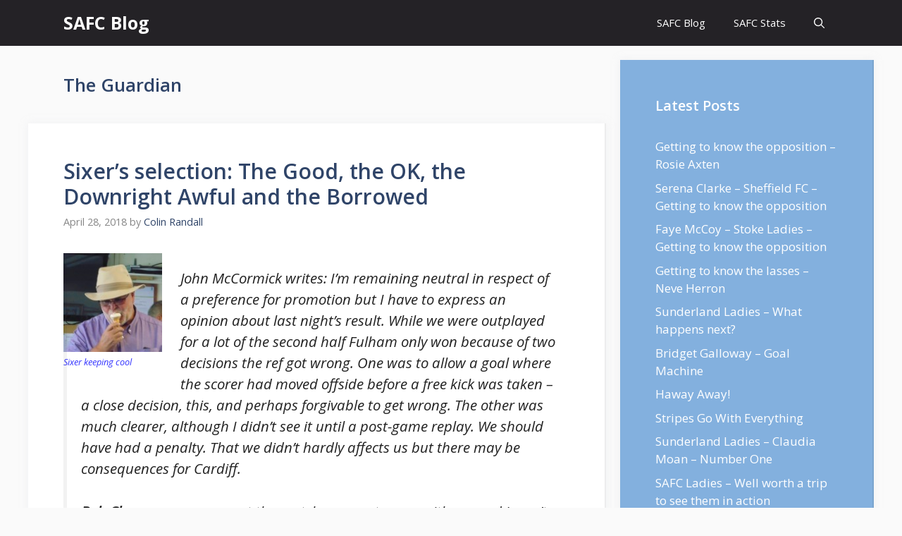

--- FILE ---
content_type: text/html; charset=UTF-8
request_url: https://safc.blog/tag/the-guardian/
body_size: 18647
content:
<!DOCTYPE html>
<html lang="en-GB" prefix="og: https://ogp.me/ns#">
<head>
	<meta charset="UTF-8">
		<style>img:is([sizes="auto" i], [sizes^="auto," i]) { contain-intrinsic-size: 3000px 1500px }</style>
	<meta name="viewport" content="width=device-width, initial-scale=1">
<!-- Search Engine Optimization by Rank Math PRO - https://rankmath.com/ -->
<title>The Guardian - SAFC Blog</title>
<meta name="robots" content="follow, index, max-snippet:-1, max-video-preview:-1, max-image-preview:large"/>
<link rel="canonical" href="https://safc.blog/tag/the-guardian/" />
<meta property="og:locale" content="en_GB" />
<meta property="og:type" content="article" />
<meta property="og:title" content="The Guardian - SAFC Blog" />
<meta property="og:url" content="https://safc.blog/tag/the-guardian/" />
<meta property="og:site_name" content="SAFC Blog" />
<meta property="og:image" content="https://safc.blog/wp-content/uploads/2020/01/safc-blog-header.jpg" />
<meta property="og:image:secure_url" content="https://safc.blog/wp-content/uploads/2020/01/safc-blog-header.jpg" />
<meta property="og:image:width" content="650" />
<meta property="og:image:height" content="433" />
<meta property="og:image:alt" content="SAFC Blog" />
<meta property="og:image:type" content="image/jpeg" />
<meta name="twitter:card" content="summary_large_image" />
<meta name="twitter:title" content="The Guardian - SAFC Blog" />
<meta name="twitter:image" content="https://safc.blog/wp-content/uploads/2020/01/safc-blog-header.jpg" />
<meta name="twitter:label1" content="Posts" />
<meta name="twitter:data1" content="5" />
<script type="application/ld+json" class="rank-math-schema-pro">{"@context":"https://schema.org","@graph":[{"@type":"Organization","@id":"https://safc.blog/#organization","name":"SAFC Blog","url":"https://safc.blog"},{"@type":"WebSite","@id":"https://safc.blog/#website","url":"https://safc.blog","name":"SAFC Blog","publisher":{"@id":"https://safc.blog/#organization"},"inLanguage":"en-GB"},{"@type":"BreadcrumbList","@id":"https://safc.blog/tag/the-guardian/#breadcrumb","itemListElement":[{"@type":"ListItem","position":"1","item":{"@id":"https://safc.blog","name":"Home"}},{"@type":"ListItem","position":"2","item":{"@id":"https://safc.blog/tag/the-guardian/","name":"The Guardian"}}]},{"@type":"CollectionPage","@id":"https://safc.blog/tag/the-guardian/#webpage","url":"https://safc.blog/tag/the-guardian/","name":"The Guardian - SAFC Blog","isPartOf":{"@id":"https://safc.blog/#website"},"inLanguage":"en-GB","breadcrumb":{"@id":"https://safc.blog/tag/the-guardian/#breadcrumb"}}]}</script>
<!-- /Rank Math WordPress SEO plugin -->

<link href='https://fonts.gstatic.com' crossorigin rel='preconnect' />
<link href='https://fonts.googleapis.com' crossorigin rel='preconnect' />
<link rel="alternate" type="application/rss+xml" title="SAFC Blog &raquo; Feed" href="https://safc.blog/feed/" />
<link rel="alternate" type="application/rss+xml" title="SAFC Blog &raquo; Comments Feed" href="https://safc.blog/comments/feed/" />
<link rel="alternate" type="application/rss+xml" title="SAFC Blog &raquo; The Guardian Tag Feed" href="https://safc.blog/tag/the-guardian/feed/" />
<script>
window._wpemojiSettings = {"baseUrl":"https:\/\/s.w.org\/images\/core\/emoji\/15.0.3\/72x72\/","ext":".png","svgUrl":"https:\/\/s.w.org\/images\/core\/emoji\/15.0.3\/svg\/","svgExt":".svg","source":{"concatemoji":"https:\/\/safc.blog\/wp-includes\/js\/wp-emoji-release.min.js?ver=6.7.4"}};
/*! This file is auto-generated */
!function(i,n){var o,s,e;function c(e){try{var t={supportTests:e,timestamp:(new Date).valueOf()};sessionStorage.setItem(o,JSON.stringify(t))}catch(e){}}function p(e,t,n){e.clearRect(0,0,e.canvas.width,e.canvas.height),e.fillText(t,0,0);var t=new Uint32Array(e.getImageData(0,0,e.canvas.width,e.canvas.height).data),r=(e.clearRect(0,0,e.canvas.width,e.canvas.height),e.fillText(n,0,0),new Uint32Array(e.getImageData(0,0,e.canvas.width,e.canvas.height).data));return t.every(function(e,t){return e===r[t]})}function u(e,t,n){switch(t){case"flag":return n(e,"\ud83c\udff3\ufe0f\u200d\u26a7\ufe0f","\ud83c\udff3\ufe0f\u200b\u26a7\ufe0f")?!1:!n(e,"\ud83c\uddfa\ud83c\uddf3","\ud83c\uddfa\u200b\ud83c\uddf3")&&!n(e,"\ud83c\udff4\udb40\udc67\udb40\udc62\udb40\udc65\udb40\udc6e\udb40\udc67\udb40\udc7f","\ud83c\udff4\u200b\udb40\udc67\u200b\udb40\udc62\u200b\udb40\udc65\u200b\udb40\udc6e\u200b\udb40\udc67\u200b\udb40\udc7f");case"emoji":return!n(e,"\ud83d\udc26\u200d\u2b1b","\ud83d\udc26\u200b\u2b1b")}return!1}function f(e,t,n){var r="undefined"!=typeof WorkerGlobalScope&&self instanceof WorkerGlobalScope?new OffscreenCanvas(300,150):i.createElement("canvas"),a=r.getContext("2d",{willReadFrequently:!0}),o=(a.textBaseline="top",a.font="600 32px Arial",{});return e.forEach(function(e){o[e]=t(a,e,n)}),o}function t(e){var t=i.createElement("script");t.src=e,t.defer=!0,i.head.appendChild(t)}"undefined"!=typeof Promise&&(o="wpEmojiSettingsSupports",s=["flag","emoji"],n.supports={everything:!0,everythingExceptFlag:!0},e=new Promise(function(e){i.addEventListener("DOMContentLoaded",e,{once:!0})}),new Promise(function(t){var n=function(){try{var e=JSON.parse(sessionStorage.getItem(o));if("object"==typeof e&&"number"==typeof e.timestamp&&(new Date).valueOf()<e.timestamp+604800&&"object"==typeof e.supportTests)return e.supportTests}catch(e){}return null}();if(!n){if("undefined"!=typeof Worker&&"undefined"!=typeof OffscreenCanvas&&"undefined"!=typeof URL&&URL.createObjectURL&&"undefined"!=typeof Blob)try{var e="postMessage("+f.toString()+"("+[JSON.stringify(s),u.toString(),p.toString()].join(",")+"));",r=new Blob([e],{type:"text/javascript"}),a=new Worker(URL.createObjectURL(r),{name:"wpTestEmojiSupports"});return void(a.onmessage=function(e){c(n=e.data),a.terminate(),t(n)})}catch(e){}c(n=f(s,u,p))}t(n)}).then(function(e){for(var t in e)n.supports[t]=e[t],n.supports.everything=n.supports.everything&&n.supports[t],"flag"!==t&&(n.supports.everythingExceptFlag=n.supports.everythingExceptFlag&&n.supports[t]);n.supports.everythingExceptFlag=n.supports.everythingExceptFlag&&!n.supports.flag,n.DOMReady=!1,n.readyCallback=function(){n.DOMReady=!0}}).then(function(){return e}).then(function(){var e;n.supports.everything||(n.readyCallback(),(e=n.source||{}).concatemoji?t(e.concatemoji):e.wpemoji&&e.twemoji&&(t(e.twemoji),t(e.wpemoji)))}))}((window,document),window._wpemojiSettings);
</script>
<style id='wp-emoji-styles-inline-css'>

	img.wp-smiley, img.emoji {
		display: inline !important;
		border: none !important;
		box-shadow: none !important;
		height: 1em !important;
		width: 1em !important;
		margin: 0 0.07em !important;
		vertical-align: -0.1em !important;
		background: none !important;
		padding: 0 !important;
	}
</style>
<link rel='stylesheet' id='wp-block-library-css' href='https://safc.blog/wp-includes/css/dist/block-library/style.min.css?ver=6.7.4' media='all' />
<style id='classic-theme-styles-inline-css'>
/*! This file is auto-generated */
.wp-block-button__link{color:#fff;background-color:#32373c;border-radius:9999px;box-shadow:none;text-decoration:none;padding:calc(.667em + 2px) calc(1.333em + 2px);font-size:1.125em}.wp-block-file__button{background:#32373c;color:#fff;text-decoration:none}
</style>
<style id='global-styles-inline-css'>
:root{--wp--preset--aspect-ratio--square: 1;--wp--preset--aspect-ratio--4-3: 4/3;--wp--preset--aspect-ratio--3-4: 3/4;--wp--preset--aspect-ratio--3-2: 3/2;--wp--preset--aspect-ratio--2-3: 2/3;--wp--preset--aspect-ratio--16-9: 16/9;--wp--preset--aspect-ratio--9-16: 9/16;--wp--preset--color--black: #000000;--wp--preset--color--cyan-bluish-gray: #abb8c3;--wp--preset--color--white: #ffffff;--wp--preset--color--pale-pink: #f78da7;--wp--preset--color--vivid-red: #cf2e2e;--wp--preset--color--luminous-vivid-orange: #ff6900;--wp--preset--color--luminous-vivid-amber: #fcb900;--wp--preset--color--light-green-cyan: #7bdcb5;--wp--preset--color--vivid-green-cyan: #00d084;--wp--preset--color--pale-cyan-blue: #8ed1fc;--wp--preset--color--vivid-cyan-blue: #0693e3;--wp--preset--color--vivid-purple: #9b51e0;--wp--preset--color--contrast: var(--contrast);--wp--preset--color--contrast-2: var(--contrast-2);--wp--preset--color--contrast-3: var(--contrast-3);--wp--preset--color--base: var(--base);--wp--preset--color--base-2: var(--base-2);--wp--preset--color--base-3: var(--base-3);--wp--preset--color--accent: var(--accent);--wp--preset--color--accent-2: var(--accent-2);--wp--preset--color--accent-hover: var(--accent-hover);--wp--preset--gradient--vivid-cyan-blue-to-vivid-purple: linear-gradient(135deg,rgba(6,147,227,1) 0%,rgb(155,81,224) 100%);--wp--preset--gradient--light-green-cyan-to-vivid-green-cyan: linear-gradient(135deg,rgb(122,220,180) 0%,rgb(0,208,130) 100%);--wp--preset--gradient--luminous-vivid-amber-to-luminous-vivid-orange: linear-gradient(135deg,rgba(252,185,0,1) 0%,rgba(255,105,0,1) 100%);--wp--preset--gradient--luminous-vivid-orange-to-vivid-red: linear-gradient(135deg,rgba(255,105,0,1) 0%,rgb(207,46,46) 100%);--wp--preset--gradient--very-light-gray-to-cyan-bluish-gray: linear-gradient(135deg,rgb(238,238,238) 0%,rgb(169,184,195) 100%);--wp--preset--gradient--cool-to-warm-spectrum: linear-gradient(135deg,rgb(74,234,220) 0%,rgb(151,120,209) 20%,rgb(207,42,186) 40%,rgb(238,44,130) 60%,rgb(251,105,98) 80%,rgb(254,248,76) 100%);--wp--preset--gradient--blush-light-purple: linear-gradient(135deg,rgb(255,206,236) 0%,rgb(152,150,240) 100%);--wp--preset--gradient--blush-bordeaux: linear-gradient(135deg,rgb(254,205,165) 0%,rgb(254,45,45) 50%,rgb(107,0,62) 100%);--wp--preset--gradient--luminous-dusk: linear-gradient(135deg,rgb(255,203,112) 0%,rgb(199,81,192) 50%,rgb(65,88,208) 100%);--wp--preset--gradient--pale-ocean: linear-gradient(135deg,rgb(255,245,203) 0%,rgb(182,227,212) 50%,rgb(51,167,181) 100%);--wp--preset--gradient--electric-grass: linear-gradient(135deg,rgb(202,248,128) 0%,rgb(113,206,126) 100%);--wp--preset--gradient--midnight: linear-gradient(135deg,rgb(2,3,129) 0%,rgb(40,116,252) 100%);--wp--preset--font-size--small: 13px;--wp--preset--font-size--medium: 20px;--wp--preset--font-size--large: 36px;--wp--preset--font-size--x-large: 42px;--wp--preset--spacing--20: 0.44rem;--wp--preset--spacing--30: 0.67rem;--wp--preset--spacing--40: 1rem;--wp--preset--spacing--50: 1.5rem;--wp--preset--spacing--60: 2.25rem;--wp--preset--spacing--70: 3.38rem;--wp--preset--spacing--80: 5.06rem;--wp--preset--shadow--natural: 6px 6px 9px rgba(0, 0, 0, 0.2);--wp--preset--shadow--deep: 12px 12px 50px rgba(0, 0, 0, 0.4);--wp--preset--shadow--sharp: 6px 6px 0px rgba(0, 0, 0, 0.2);--wp--preset--shadow--outlined: 6px 6px 0px -3px rgba(255, 255, 255, 1), 6px 6px rgba(0, 0, 0, 1);--wp--preset--shadow--crisp: 6px 6px 0px rgba(0, 0, 0, 1);}:where(.is-layout-flex){gap: 0.5em;}:where(.is-layout-grid){gap: 0.5em;}body .is-layout-flex{display: flex;}.is-layout-flex{flex-wrap: wrap;align-items: center;}.is-layout-flex > :is(*, div){margin: 0;}body .is-layout-grid{display: grid;}.is-layout-grid > :is(*, div){margin: 0;}:where(.wp-block-columns.is-layout-flex){gap: 2em;}:where(.wp-block-columns.is-layout-grid){gap: 2em;}:where(.wp-block-post-template.is-layout-flex){gap: 1.25em;}:where(.wp-block-post-template.is-layout-grid){gap: 1.25em;}.has-black-color{color: var(--wp--preset--color--black) !important;}.has-cyan-bluish-gray-color{color: var(--wp--preset--color--cyan-bluish-gray) !important;}.has-white-color{color: var(--wp--preset--color--white) !important;}.has-pale-pink-color{color: var(--wp--preset--color--pale-pink) !important;}.has-vivid-red-color{color: var(--wp--preset--color--vivid-red) !important;}.has-luminous-vivid-orange-color{color: var(--wp--preset--color--luminous-vivid-orange) !important;}.has-luminous-vivid-amber-color{color: var(--wp--preset--color--luminous-vivid-amber) !important;}.has-light-green-cyan-color{color: var(--wp--preset--color--light-green-cyan) !important;}.has-vivid-green-cyan-color{color: var(--wp--preset--color--vivid-green-cyan) !important;}.has-pale-cyan-blue-color{color: var(--wp--preset--color--pale-cyan-blue) !important;}.has-vivid-cyan-blue-color{color: var(--wp--preset--color--vivid-cyan-blue) !important;}.has-vivid-purple-color{color: var(--wp--preset--color--vivid-purple) !important;}.has-black-background-color{background-color: var(--wp--preset--color--black) !important;}.has-cyan-bluish-gray-background-color{background-color: var(--wp--preset--color--cyan-bluish-gray) !important;}.has-white-background-color{background-color: var(--wp--preset--color--white) !important;}.has-pale-pink-background-color{background-color: var(--wp--preset--color--pale-pink) !important;}.has-vivid-red-background-color{background-color: var(--wp--preset--color--vivid-red) !important;}.has-luminous-vivid-orange-background-color{background-color: var(--wp--preset--color--luminous-vivid-orange) !important;}.has-luminous-vivid-amber-background-color{background-color: var(--wp--preset--color--luminous-vivid-amber) !important;}.has-light-green-cyan-background-color{background-color: var(--wp--preset--color--light-green-cyan) !important;}.has-vivid-green-cyan-background-color{background-color: var(--wp--preset--color--vivid-green-cyan) !important;}.has-pale-cyan-blue-background-color{background-color: var(--wp--preset--color--pale-cyan-blue) !important;}.has-vivid-cyan-blue-background-color{background-color: var(--wp--preset--color--vivid-cyan-blue) !important;}.has-vivid-purple-background-color{background-color: var(--wp--preset--color--vivid-purple) !important;}.has-black-border-color{border-color: var(--wp--preset--color--black) !important;}.has-cyan-bluish-gray-border-color{border-color: var(--wp--preset--color--cyan-bluish-gray) !important;}.has-white-border-color{border-color: var(--wp--preset--color--white) !important;}.has-pale-pink-border-color{border-color: var(--wp--preset--color--pale-pink) !important;}.has-vivid-red-border-color{border-color: var(--wp--preset--color--vivid-red) !important;}.has-luminous-vivid-orange-border-color{border-color: var(--wp--preset--color--luminous-vivid-orange) !important;}.has-luminous-vivid-amber-border-color{border-color: var(--wp--preset--color--luminous-vivid-amber) !important;}.has-light-green-cyan-border-color{border-color: var(--wp--preset--color--light-green-cyan) !important;}.has-vivid-green-cyan-border-color{border-color: var(--wp--preset--color--vivid-green-cyan) !important;}.has-pale-cyan-blue-border-color{border-color: var(--wp--preset--color--pale-cyan-blue) !important;}.has-vivid-cyan-blue-border-color{border-color: var(--wp--preset--color--vivid-cyan-blue) !important;}.has-vivid-purple-border-color{border-color: var(--wp--preset--color--vivid-purple) !important;}.has-vivid-cyan-blue-to-vivid-purple-gradient-background{background: var(--wp--preset--gradient--vivid-cyan-blue-to-vivid-purple) !important;}.has-light-green-cyan-to-vivid-green-cyan-gradient-background{background: var(--wp--preset--gradient--light-green-cyan-to-vivid-green-cyan) !important;}.has-luminous-vivid-amber-to-luminous-vivid-orange-gradient-background{background: var(--wp--preset--gradient--luminous-vivid-amber-to-luminous-vivid-orange) !important;}.has-luminous-vivid-orange-to-vivid-red-gradient-background{background: var(--wp--preset--gradient--luminous-vivid-orange-to-vivid-red) !important;}.has-very-light-gray-to-cyan-bluish-gray-gradient-background{background: var(--wp--preset--gradient--very-light-gray-to-cyan-bluish-gray) !important;}.has-cool-to-warm-spectrum-gradient-background{background: var(--wp--preset--gradient--cool-to-warm-spectrum) !important;}.has-blush-light-purple-gradient-background{background: var(--wp--preset--gradient--blush-light-purple) !important;}.has-blush-bordeaux-gradient-background{background: var(--wp--preset--gradient--blush-bordeaux) !important;}.has-luminous-dusk-gradient-background{background: var(--wp--preset--gradient--luminous-dusk) !important;}.has-pale-ocean-gradient-background{background: var(--wp--preset--gradient--pale-ocean) !important;}.has-electric-grass-gradient-background{background: var(--wp--preset--gradient--electric-grass) !important;}.has-midnight-gradient-background{background: var(--wp--preset--gradient--midnight) !important;}.has-small-font-size{font-size: var(--wp--preset--font-size--small) !important;}.has-medium-font-size{font-size: var(--wp--preset--font-size--medium) !important;}.has-large-font-size{font-size: var(--wp--preset--font-size--large) !important;}.has-x-large-font-size{font-size: var(--wp--preset--font-size--x-large) !important;}
:where(.wp-block-post-template.is-layout-flex){gap: 1.25em;}:where(.wp-block-post-template.is-layout-grid){gap: 1.25em;}
:where(.wp-block-columns.is-layout-flex){gap: 2em;}:where(.wp-block-columns.is-layout-grid){gap: 2em;}
:root :where(.wp-block-pullquote){font-size: 1.5em;line-height: 1.6;}
</style>
<link rel='stylesheet' id='toc-screen-css' href='https://safc.blog/wp-content/plugins/table-of-contents-plus/screen.min.css?ver=2411.1' media='all' />
<link rel='stylesheet' id='generate-style-css' href='https://safc.blog/wp-content/themes/generatepress/assets/css/main.min.css?ver=3.2.2' media='all' />
<style id='generate-style-inline-css'>
.resize-featured-image .post-image img {width: 320px;}
body{background-color:var(--base);color:var(--contrast);}a{color:#1b78e2;}a:hover, a:focus, a:active{color:var(--accent-hover);}.wp-block-group__inner-container{max-width:1200px;margin-left:auto;margin-right:auto;}.navigation-search{position:absolute;left:-99999px;pointer-events:none;visibility:hidden;z-index:20;width:100%;top:0;transition:opacity 100ms ease-in-out;opacity:0;}.navigation-search.nav-search-active{left:0;right:0;pointer-events:auto;visibility:visible;opacity:1;}.navigation-search input[type="search"]{outline:0;border:0;vertical-align:bottom;line-height:1;opacity:0.9;width:100%;z-index:20;border-radius:0;-webkit-appearance:none;height:60px;}.navigation-search input::-ms-clear{display:none;width:0;height:0;}.navigation-search input::-ms-reveal{display:none;width:0;height:0;}.navigation-search input::-webkit-search-decoration, .navigation-search input::-webkit-search-cancel-button, .navigation-search input::-webkit-search-results-button, .navigation-search input::-webkit-search-results-decoration{display:none;}.gen-sidebar-nav .navigation-search{top:auto;bottom:0;}:root{--contrast:#212121;--contrast-2:#2f4468;--contrast-3:#878787;--base:#fafafa;--base-2:#f7f8f9;--base-3:#ffffff;--accent:#242226;--accent-2:#1b78e2;--accent-hover:#35343a;}.has-contrast-color{color:var(--contrast);}.has-contrast-background-color{background-color:var(--contrast);}.has-contrast-2-color{color:var(--contrast-2);}.has-contrast-2-background-color{background-color:var(--contrast-2);}.has-contrast-3-color{color:var(--contrast-3);}.has-contrast-3-background-color{background-color:var(--contrast-3);}.has-base-color{color:var(--base);}.has-base-background-color{background-color:var(--base);}.has-base-2-color{color:var(--base-2);}.has-base-2-background-color{background-color:var(--base-2);}.has-base-3-color{color:var(--base-3);}.has-base-3-background-color{background-color:var(--base-3);}.has-accent-color{color:var(--accent);}.has-accent-background-color{background-color:var(--accent);}.has-accent-2-color{color:var(--accent-2);}.has-accent-2-background-color{background-color:var(--accent-2);}.has-accent-hover-color{color:var(--accent-hover);}.has-accent-hover-background-color{background-color:var(--accent-hover);}body, button, input, select, textarea{font-family:Open Sans, sans-serif;font-size:17px;}.main-title{font-size:25px;}.widget-title{font-weight:600;}button:not(.menu-toggle),html input[type="button"],input[type="reset"],input[type="submit"],.button,.wp-block-button .wp-block-button__link{font-size:15px;}h1{font-weight:600;font-size:40px;}h2{font-weight:600;font-size:30px;}h3{font-size:20px;}.top-bar{background-color:#636363;color:#ffffff;}.top-bar a{color:#ffffff;}.top-bar a:hover{color:#303030;}.site-header{background-color:#ffffff;color:#3a3a3a;}.site-header a{color:#3a3a3a;}.main-title a,.main-title a:hover{color:#ffffff;}.site-description{color:#757575;}.main-navigation,.main-navigation ul ul{background-color:var(--accent);}.main-navigation .main-nav ul li a, .main-navigation .menu-toggle, .main-navigation .menu-bar-items{color:var(--base-3);}.main-navigation .main-nav ul li:not([class*="current-menu-"]):hover > a, .main-navigation .main-nav ul li:not([class*="current-menu-"]):focus > a, .main-navigation .main-nav ul li.sfHover:not([class*="current-menu-"]) > a, .main-navigation .menu-bar-item:hover > a, .main-navigation .menu-bar-item.sfHover > a{color:var(--base-3);background-color:var(--accent-hover);}button.menu-toggle:hover,button.menu-toggle:focus{color:var(--base-3);}.main-navigation .main-nav ul li[class*="current-menu-"] > a{color:var(--base-3);background-color:var(--accent-hover);}.navigation-search input[type="search"],.navigation-search input[type="search"]:active, .navigation-search input[type="search"]:focus, .main-navigation .main-nav ul li.search-item.active > a, .main-navigation .menu-bar-items .search-item.active > a{color:var(--base-3);background-color:var(--accent-hover);}.separate-containers .inside-article, .separate-containers .comments-area, .separate-containers .page-header, .one-container .container, .separate-containers .paging-navigation, .inside-page-header{background-color:var(--base-3);}.inside-article a,.paging-navigation a,.comments-area a,.page-header a{color:var(--accent-2);}.inside-article a:hover,.paging-navigation a:hover,.comments-area a:hover,.page-header a:hover{color:var(--accent-hover);}.entry-title a{color:var(--contrast-2);}.entry-title a:hover{color:var(--accent-hover);}.entry-meta{color:var(--contrast-3);}.entry-meta a{color:var(--contrast-2);}.entry-meta a:hover{color:var(--accent-hover);}h1{color:var(--contrast-2);}h2{color:var(--contrast-2);}h3{color:var(--contrast-2);}.sidebar .widget{background-color:#ffffff;}.sidebar .widget a{color:var(--accent-2);}.sidebar .widget a:hover{color:var(--accent-hover);}.sidebar .widget .widget-title{color:#000000;}.footer-widgets{color:var(--base-3);background-color:var(--contrast-2);}.footer-widgets a{color:var(--base-3);}.footer-widgets a:hover{color:var(--base-3);}.footer-widgets .widget-title{color:var(--base-2);}.site-info{color:var(--contrast-2);}.site-info a{color:var(--contrast-2);}.site-info a:hover{color:var(--accent-hover);}.footer-bar .widget_nav_menu .current-menu-item a{color:var(--accent-hover);}input[type="text"],input[type="email"],input[type="url"],input[type="password"],input[type="search"],input[type="tel"],input[type="number"],textarea,select{color:var(--contrast);background-color:#fafafa;border-color:var(--contrast);}input[type="text"]:focus,input[type="email"]:focus,input[type="url"]:focus,input[type="password"]:focus,input[type="search"]:focus,input[type="tel"]:focus,input[type="number"]:focus,textarea:focus,select:focus{color:var(--contrast-3);background-color:#ffffff;border-color:var(--contrast-3);}button,html input[type="button"],input[type="reset"],input[type="submit"],a.button,a.wp-block-button__link:not(.has-background){color:#ffffff;background-color:var(--accent);}button:hover,html input[type="button"]:hover,input[type="reset"]:hover,input[type="submit"]:hover,a.button:hover,button:focus,html input[type="button"]:focus,input[type="reset"]:focus,input[type="submit"]:focus,a.button:focus,a.wp-block-button__link:not(.has-background):active,a.wp-block-button__link:not(.has-background):focus,a.wp-block-button__link:not(.has-background):hover{color:#ffffff;background-color:var(--accent-hover);}a.generate-back-to-top{background-color:rgba( 0,0,0,0.4 );color:#ffffff;}a.generate-back-to-top:hover,a.generate-back-to-top:focus{background-color:rgba( 0,0,0,0.6 );color:#ffffff;}@media (max-width: 768px){.main-navigation .menu-bar-item:hover > a, .main-navigation .menu-bar-item.sfHover > a{background:none;color:var(--base-3);}}.inside-top-bar{padding:10px;}.inside-header{padding:40px;}.nav-below-header .main-navigation .inside-navigation.grid-container, .nav-above-header .main-navigation .inside-navigation.grid-container{padding:0px 20px 0px 20px;}.separate-containers .inside-article, .separate-containers .comments-area, .separate-containers .page-header, .separate-containers .paging-navigation, .one-container .site-content, .inside-page-header{padding:50px;}.site-main .wp-block-group__inner-container{padding:50px;}.separate-containers .paging-navigation{padding-top:20px;padding-bottom:20px;}.entry-content .alignwide, body:not(.no-sidebar) .entry-content .alignfull{margin-left:-50px;width:calc(100% + 100px);max-width:calc(100% + 100px);}.one-container.right-sidebar .site-main,.one-container.both-right .site-main{margin-right:50px;}.one-container.left-sidebar .site-main,.one-container.both-left .site-main{margin-left:50px;}.one-container.both-sidebars .site-main{margin:0px 50px 0px 50px;}.one-container.archive .post:not(:last-child):not(.is-loop-template-item), .one-container.blog .post:not(:last-child):not(.is-loop-template-item){padding-bottom:50px;}.main-navigation .main-nav ul li a,.menu-toggle,.main-navigation .menu-bar-item > a{line-height:65px;}.navigation-search input[type="search"]{height:65px;}.rtl .menu-item-has-children .dropdown-menu-toggle{padding-left:20px;}.rtl .main-navigation .main-nav ul li.menu-item-has-children > a{padding-right:20px;}.widget-area .widget{padding:50px;}.inside-site-info{padding:20px;}@media (max-width:768px){.separate-containers .inside-article, .separate-containers .comments-area, .separate-containers .page-header, .separate-containers .paging-navigation, .one-container .site-content, .inside-page-header{padding:30px;}.site-main .wp-block-group__inner-container{padding:30px;}.inside-site-info{padding-right:10px;padding-left:10px;}.entry-content .alignwide, body:not(.no-sidebar) .entry-content .alignfull{margin-left:-30px;width:calc(100% + 60px);max-width:calc(100% + 60px);}.one-container .site-main .paging-navigation{margin-bottom:20px;}}/* End cached CSS */.is-right-sidebar{width:30%;}.is-left-sidebar{width:25%;}.site-content .content-area{width:70%;}@media (max-width: 768px){.main-navigation .menu-toggle,.sidebar-nav-mobile:not(#sticky-placeholder){display:block;}.main-navigation ul,.gen-sidebar-nav,.main-navigation:not(.slideout-navigation):not(.toggled) .main-nav > ul,.has-inline-mobile-toggle #site-navigation .inside-navigation > *:not(.navigation-search):not(.main-nav){display:none;}.nav-align-right .inside-navigation,.nav-align-center .inside-navigation{justify-content:space-between;}}
.main-navigation .main-nav ul li a,.menu-toggle,.main-navigation .menu-bar-item > a{transition: line-height 300ms ease}.main-navigation.toggled .main-nav > ul{background-color: var(--accent)}.sticky-enabled .gen-sidebar-nav.is_stuck .main-navigation {margin-bottom: 0px;}.sticky-enabled .gen-sidebar-nav.is_stuck {z-index: 500;}.sticky-enabled .main-navigation.is_stuck {box-shadow: 0 2px 2px -2px rgba(0, 0, 0, .2);}.navigation-stick:not(.gen-sidebar-nav) {left: 0;right: 0;width: 100% !important;}.nav-float-right .navigation-stick {width: 100% !important;left: 0;}.nav-float-right .navigation-stick .navigation-branding {margin-right: auto;}.main-navigation.has-sticky-branding:not(.grid-container) .inside-navigation:not(.grid-container) .navigation-branding{margin-left: 10px;}
</style>
<link rel='stylesheet' id='generate-google-fonts-css' href='https://fonts.googleapis.com/css?family=Open+Sans%3A300%2Cregular%2Citalic%2C600%2C700&#038;display=auto&#038;ver=3.2.2' media='all' />
<link rel='stylesheet' id='generate-blog-images-css' href='https://safc.blog/wp-content/plugins/gp-premium/blog/functions/css/featured-images.min.css?ver=2.2.1' media='all' />
<link rel='stylesheet' id='generate-navigation-branding-css' href='https://safc.blog/wp-content/plugins/gp-premium/menu-plus/functions/css/navigation-branding-flex.min.css?ver=2.2.1' media='all' />
<style id='generate-navigation-branding-inline-css'>
.main-navigation.has-branding .inside-navigation.grid-container, .main-navigation.has-branding.grid-container .inside-navigation:not(.grid-container){padding:0px 50px 0px 50px;}.main-navigation.has-branding:not(.grid-container) .inside-navigation:not(.grid-container) .navigation-branding{margin-left:10px;}.navigation-branding img, .site-logo.mobile-header-logo img{height:65px;width:auto;}.navigation-branding .main-title{line-height:65px;}@media (max-width: 768px){.main-navigation.has-branding.nav-align-center .menu-bar-items, .main-navigation.has-sticky-branding.navigation-stick.nav-align-center .menu-bar-items{margin-left:auto;}.navigation-branding{margin-right:auto;margin-left:10px;}.navigation-branding .main-title, .mobile-header-navigation .site-logo{margin-left:10px;}.main-navigation.has-branding .inside-navigation.grid-container{padding:0px;}}
</style>
<script src="https://safc.blog/wp-includes/js/jquery/jquery.min.js?ver=3.7.1" id="jquery-core-js"></script>
<script src="https://safc.blog/wp-includes/js/jquery/jquery-migrate.min.js?ver=3.4.1" id="jquery-migrate-js"></script>
<link rel="https://api.w.org/" href="https://safc.blog/wp-json/" /><link rel="alternate" title="JSON" type="application/json" href="https://safc.blog/wp-json/wp/v2/tags/1198" /><link rel="EditURI" type="application/rsd+xml" title="RSD" href="https://safc.blog/xmlrpc.php?rsd" />
<meta name="generator" content="WordPress 6.7.4" />
<link rel="icon" href="https://safc.blog/wp-content/uploads/2011/12/cropped-sol-gates-32x32.jpg" sizes="32x32" />
<link rel="icon" href="https://safc.blog/wp-content/uploads/2011/12/cropped-sol-gates-192x192.jpg" sizes="192x192" />
<link rel="apple-touch-icon" href="https://safc.blog/wp-content/uploads/2011/12/cropped-sol-gates-180x180.jpg" />
<meta name="msapplication-TileImage" content="https://safc.blog/wp-content/uploads/2011/12/cropped-sol-gates-270x270.jpg" />
		<style id="wp-custom-css">
			/* GeneratePress Site CSS */ .inside-article,
.sidebar .widget,
.comments-area {
	border-right: 2px solid rgba(0, 0, 0, 0.07);
	border-bottom: 2px solid rgba(0, 0, 0, 0.07);
	box-shadow: 0 0 10px rgba(232, 234, 237, 0.5);
}

/* Featured widget */
.sidebar .widget:first-child,
.sidebar .widget:first-child .widget-title{
	background-color: #83b0de;
	color: #fff;
}
.sidebar .widget:first-child a,
.sidebar .widget:first-child a:hover {
	color: #fff;
}

.separate-containers .page-header {
	background: transparent;
	padding-top: 20px;
	padding-bottom: 20px;
}

.page-header h1 {
	font-size: 1.5em;
}

.button, .wp-block-button .wp-block-button__link {
	padding: 15px 25px;
}

@media (max-width: 768px) {
	.post-image img {
		max-width: 100%;
	}
} /* End GeneratePress Site CSS */		</style>
		</head>

<body data-rsssl=1 class="archive tag tag-the-guardian tag-1198 wp-embed-responsive post-image-below-header post-image-aligned-left sticky-menu-no-transition sticky-enabled both-sticky-menu right-sidebar nav-below-header separate-containers nav-search-enabled header-aligned-left dropdown-hover" itemtype="https://schema.org/Blog" itemscope>
	<a class="screen-reader-text skip-link" href="#content" title="Skip to content">Skip to content</a>		<nav class="auto-hide-sticky has-branding main-navigation nav-align-right has-menu-bar-items sub-menu-right" id="site-navigation" aria-label="Primary"  itemtype="https://schema.org/SiteNavigationElement" itemscope>
			<div class="inside-navigation grid-container">
				<div class="navigation-branding"><p class="main-title" itemprop="headline">
					<a href="https://safc.blog/" rel="home">
						SAFC Blog
					</a>
				</p></div><form method="get" class="search-form navigation-search" action="https://safc.blog/">
					<input type="search" class="search-field" value="" name="s" title="Search" />
				</form>				<button class="menu-toggle" aria-controls="primary-menu" aria-expanded="false">
					<span class="gp-icon icon-menu-bars"><svg viewBox="0 0 512 512" aria-hidden="true" xmlns="http://www.w3.org/2000/svg" width="1em" height="1em"><path d="M0 96c0-13.255 10.745-24 24-24h464c13.255 0 24 10.745 24 24s-10.745 24-24 24H24c-13.255 0-24-10.745-24-24zm0 160c0-13.255 10.745-24 24-24h464c13.255 0 24 10.745 24 24s-10.745 24-24 24H24c-13.255 0-24-10.745-24-24zm0 160c0-13.255 10.745-24 24-24h464c13.255 0 24 10.745 24 24s-10.745 24-24 24H24c-13.255 0-24-10.745-24-24z" /></svg><svg viewBox="0 0 512 512" aria-hidden="true" xmlns="http://www.w3.org/2000/svg" width="1em" height="1em"><path d="M71.029 71.029c9.373-9.372 24.569-9.372 33.942 0L256 222.059l151.029-151.03c9.373-9.372 24.569-9.372 33.942 0 9.372 9.373 9.372 24.569 0 33.942L289.941 256l151.03 151.029c9.372 9.373 9.372 24.569 0 33.942-9.373 9.372-24.569 9.372-33.942 0L256 289.941l-151.029 151.03c-9.373 9.372-24.569 9.372-33.942 0-9.372-9.373-9.372-24.569 0-33.942L222.059 256 71.029 104.971c-9.372-9.373-9.372-24.569 0-33.942z" /></svg></span><span class="mobile-menu">Menu</span>				</button>
				<div id="primary-menu" class="main-nav"><ul id="menu-primary-menu" class=" menu sf-menu"><li id="menu-item-27130" class="menu-item menu-item-type-custom menu-item-object-custom menu-item-home menu-item-27130"><a href="https://safc.blog/">SAFC Blog</a></li>
<li id="menu-item-456714" class="menu-item menu-item-type-custom menu-item-object-custom menu-item-456714"><a href="https://stats.safc.blog">SAFC Stats</a></li>
</ul></div><div class="menu-bar-items"><span class="menu-bar-item search-item"><a aria-label="Open Search Bar" href="#"><span class="gp-icon icon-search"><svg viewBox="0 0 512 512" aria-hidden="true" xmlns="http://www.w3.org/2000/svg" width="1em" height="1em"><path fill-rule="evenodd" clip-rule="evenodd" d="M208 48c-88.366 0-160 71.634-160 160s71.634 160 160 160 160-71.634 160-160S296.366 48 208 48zM0 208C0 93.125 93.125 0 208 0s208 93.125 208 208c0 48.741-16.765 93.566-44.843 129.024l133.826 134.018c9.366 9.379 9.355 24.575-.025 33.941-9.379 9.366-24.575 9.355-33.941-.025L337.238 370.987C301.747 399.167 256.839 416 208 416 93.125 416 0 322.875 0 208z" /></svg><svg viewBox="0 0 512 512" aria-hidden="true" xmlns="http://www.w3.org/2000/svg" width="1em" height="1em"><path d="M71.029 71.029c9.373-9.372 24.569-9.372 33.942 0L256 222.059l151.029-151.03c9.373-9.372 24.569-9.372 33.942 0 9.372 9.373 9.372 24.569 0 33.942L289.941 256l151.03 151.029c9.372 9.373 9.372 24.569 0 33.942-9.373 9.372-24.569 9.372-33.942 0L256 289.941l-151.029 151.03c-9.373 9.372-24.569 9.372-33.942 0-9.372-9.373-9.372-24.569 0-33.942L222.059 256 71.029 104.971c-9.372-9.373-9.372-24.569 0-33.942z" /></svg></span></a></span></div>			</div>
		</nav>
		
	<div class="site grid-container container hfeed" id="page">
				<div class="site-content" id="content">
			
	<div class="content-area" id="primary">
		<main class="site-main" id="main">
					<header class="page-header" aria-label="Page">
			
			<h1 class="page-title">
				The Guardian			</h1>

					</header>
		<article id="post-80233" class="post-80233 post type-post status-publish format-standard hentry category-content tag-louise-taylor tag-the-guardian" itemtype="https://schema.org/CreativeWork" itemscope>
	<div class="inside-article">
					<header class="entry-header" aria-label="Content">
				<h2 class="entry-title" itemprop="headline"><a href="https://safc.blog/2018/04/sixers-selection-the-good-the-ok-the-downright-awful-and-the-borrowed/" rel="bookmark">Sixer&#8217;s selection: The Good, the OK, the Downright Awful and the Borrowed</a></h2>		<div class="entry-meta">
			<span class="posted-on"><time class="updated" datetime="2018-04-29T10:25:07+01:00" itemprop="dateModified">April 29, 2018</time><time class="entry-date published" datetime="2018-04-28T14:22:52+01:00" itemprop="datePublished">April 28, 2018</time></span> <span class="byline">by <span class="author vcard" itemprop="author" itemtype="https://schema.org/Person" itemscope><a class="url fn n" href="https://safc.blog/author/admin/" title="View all posts by Colin Randall" rel="author" itemprop="url"><span class="author-name" itemprop="name">Colin Randall</span></a></span></span> 		</div>
					</header>
			
			<div class="entry-content" itemprop="text">
				<figure id="attachment_62654" aria-describedby="caption-attachment-62654" style="width: 140px" class="wp-caption alignleft"><img decoding="async" class="wp-image-62654 size-thumbnail" src="https://safc.blog/wp-content/uploads/2015/08/sixer-licker-150x150.jpg" alt="" width="150" height="150" srcset="https://safc.blog/wp-content/uploads/2015/08/sixer-licker-150x150.jpg 150w, https://safc.blog/wp-content/uploads/2015/08/sixer-licker-300x300.jpg 300w, https://safc.blog/wp-content/uploads/2015/08/sixer-licker.jpg 960w" sizes="(max-width: 150px) 100vw, 150px" /><figcaption id="caption-attachment-62654" class="wp-caption-text"><em><span style="color: #0000ff;">Sixer keeping cool</span></em></figcaption></figure>
<blockquote><p>John McCormick writes: I&#8217;m remaining neutral in respect of a preference for promotion but I have to express an opinion about last night&#8217;s result. While we were outplayed for a lot of the second half Fulham only won because of two decisions the ref got wrong. One was to allow a goal where the scorer had moved offside before a free kick was taken &#8211; a close decision, this, and perhaps forgivable to get wrong. The other was much clearer, although I didn&#8217;t see it until a post-game replay. We should have had a penalty. That we didn&#8217;t hardly affects us but there may be consequences for Cardiff.</p>
<p><strong>Bob Chapman,</strong> our man at the match, may not agree with me and I won&#8217;t know for a while as his report is expected to be late in arriving. To keep us occupied and entertained until it does here&#8217;s a little something from <strong>Pete Sixsmith.</strong> I&#8217;ve given you Patrick and Jozy, can you put names to the other faces?</p></blockquote>
<p class="read-more-container"><a title="Sixer&#8217;s selection: The Good, the OK, the Downright Awful and the Borrowed" class="read-more button" href="https://safc.blog/2018/04/sixers-selection-the-good-the-ok-the-downright-awful-and-the-borrowed/#more-80233" aria-label="More on Sixer&#8217;s selection: The Good, the OK, the Downright Awful and the Borrowed">Read more</a></p>
			</div>

					<footer class="entry-meta" aria-label="Entry meta">
					</footer>
			</div>
</article>
<article id="post-62592" class="post-62592 post type-post status-publish format-standard hentry category-content tag-louise-taylor tag-the-guardian" itemtype="https://schema.org/CreativeWork" itemscope>
	<div class="inside-article">
					<header class="entry-header" aria-label="Content">
				<h2 class="entry-title" itemprop="headline"><a href="https://safc.blog/2015/08/sixsmith-says-cant-play-like-chelsea-can-talk-total-sport/" rel="bookmark">Sixer Says: can&#8217;t play like Chelsea, can talk total sport to <em>The Guardian</em></a></h2>		<div class="entry-meta">
			<span class="posted-on"><time class="updated" datetime="2015-08-05T12:51:05+01:00" itemprop="dateModified">August 5, 2015</time><time class="entry-date published" datetime="2015-08-05T11:41:13+01:00" itemprop="datePublished">August 5, 2015</time></span> <span class="byline">by <span class="author vcard" itemprop="author" itemtype="https://schema.org/Person" itemscope><a class="url fn n" href="https://safc.blog/author/admin/" title="View all posts by Colin Randall" rel="author" itemprop="url"><span class="author-name" itemprop="name">Colin Randall</span></a></span></span> 		</div>
					</header>
			
			<div class="entry-content" itemprop="text">
				<figure id="attachment_30829" aria-describedby="caption-attachment-30829" style="width: 290px" class="wp-caption alignright"><a href="https://safc.blog/wp-content/uploads/2012/02/pete-sixsmith.jpg"><img fetchpriority="high" decoding="async" class="size-medium wp-image-30829" alt="Pete thinks &quot;this was supposed to be a walk round the ground.&quot;" src="https://safc.blog/wp-content/uploads/2012/02/pete-sixsmith-300x168.jpg" width="300" height="168" srcset="https://safc.blog/wp-content/uploads/2012/02/pete-sixsmith-300x168.jpg 300w, https://safc.blog/wp-content/uploads/2012/02/pete-sixsmith-1024x575.jpg 1024w" sizes="(max-width: 300px) 100vw, 300px" /></a><figcaption id="caption-attachment-30829" class="wp-caption-text">Pete: &#8216;wasn&#8217;t this supposed to be a walk round the ground&#8217;</figcaption></figure>
<blockquote><p>John McCormick writes:some 7,687 votes have been cast in our <a title="Bournemouth and Watford; Norwich and Leicester. What about Aston Villa? And what about us?" href="https://safc.blog/2015/07/bournemouth-and-watford-norwich-and-leicester-what-about-aston-villa-and-what-about-us/" target="_blank">relegation poll</a>. I wonder if <em>Guardian</em> writer Louise Taylor is among the voters. She&#8217;s one of a team that predict we&#8217;ll finish 15th, according to the opening line of her assessment of our chances for this season.</p></blockquote>
<p class="read-more-container"><a title="Sixer Says: can&#8217;t play like Chelsea, can talk total sport to The Guardian" class="read-more button" href="https://safc.blog/2015/08/sixsmith-says-cant-play-like-chelsea-can-talk-total-sport/#more-62592" aria-label="More on Sixer Says: can&#8217;t play like Chelsea, can talk total sport to The Guardian">Read more</a></p>
			</div>

					<footer class="entry-meta" aria-label="Entry meta">
					</footer>
			</div>
</article>
<article id="post-40330" class="post-40330 post type-post status-publish format-standard hentry category-content tag-the-guardian" itemtype="https://schema.org/CreativeWork" itemscope>
	<div class="inside-article">
					<header class="entry-header" aria-label="Content">
				<h2 class="entry-title" itemprop="headline"><a href="https://safc.blog/2012/12/sixers-sentiments-pots-kettles-lies-damned-lies-and-statistics/" rel="bookmark">Sixer&#8217;s Sentiments: pots, kettles, lies, damned lies and statistics</a></h2>		<div class="entry-meta">
			<span class="posted-on"><time class="updated" datetime="2012-12-29T17:24:31+00:00" itemprop="dateModified">December 29, 2012</time><time class="entry-date published" datetime="2012-12-28T15:05:25+00:00" itemprop="datePublished">December 28, 2012</time></span> <span class="byline">by <span class="author vcard" itemprop="author" itemtype="https://schema.org/Person" itemscope><a class="url fn n" href="https://safc.blog/author/dean/" title="View all posts by Dean Cruddace" rel="author" itemprop="url"><span class="author-name" itemprop="name">Dean Cruddace</span></a></span></span> 		</div>
					</header>
			
			<div class="entry-summary" itemprop="text">
				<p>With Year 8 otherwise occupied finishing off their selection boxes whilst playing on their i-pads, Pete Sixsmith has time to &#8230; </p>
<p class="read-more-container"><a title="Sixer&#8217;s Sentiments: pots, kettles, lies, damned lies and statistics" class="read-more button" href="https://safc.blog/2012/12/sixers-sentiments-pots-kettles-lies-damned-lies-and-statistics/#more-40330" aria-label="More on Sixer&#8217;s Sentiments: pots, kettles, lies, damned lies and statistics">Read more</a></p>
			</div>

				<footer class="entry-meta" aria-label="Entry meta">
					</footer>
			</div>
</article>
<article id="post-26053" class="post-26053 post type-post status-publish format-standard hentry category-content tag-burnley tag-jonathan-wilson tag-raich-carter tag-sunderland tag-the-guardian tag-the-independent" itemtype="https://schema.org/CreativeWork" itemscope>
	<div class="inside-article">
					<header class="entry-header" aria-label="Content">
				<h2 class="entry-title" itemprop="headline"><a href="https://safc.blog/2011/10/jonathan-wilson-the-candystripe-passions-of-grandfather-father-and-son/" rel="bookmark">Jonathan Wilson: the candystripe passions of grandfather, father and son</a></h2>		<div class="entry-meta">
			<span class="posted-on"><time class="updated" datetime="2014-09-11T05:49:30+01:00" itemprop="dateModified">September 11, 2014</time><time class="entry-date published" datetime="2011-10-10T11:08:49+01:00" itemprop="datePublished">October 10, 2011</time></span> <span class="byline">by <span class="author vcard" itemprop="author" itemtype="https://schema.org/Person" itemscope><a class="url fn n" href="https://safc.blog/author/admin/" title="View all posts by Colin Randall" rel="author" itemprop="url"><span class="author-name" itemprop="name">Colin Randall</span></a></span></span> 		</div>
					</header>
			
			<div class="entry-content" itemprop="text">
				<p><!--Article Start--><br />
<figure id="attachment_29895" aria-describedby="caption-attachment-29895" style="width: 290px" class="wp-caption alignright"><a href="https://safc.blog/wp-content/uploads/2012/02/clough.jpg"><img decoding="async" src="https://safc.blog/wp-content/uploads/2012/02/clough.jpg" alt="" title="clough" width="300" height="300" class="size-full wp-image-29895" srcset="https://safc.blog/wp-content/uploads/2012/02/clough.jpg 300w, https://safc.blog/wp-content/uploads/2012/02/clough-150x150.jpg 150w" sizes="(max-width: 300px) 100vw, 300px" /></a><figcaption id="caption-attachment-29895" class="wp-caption-text">Jonathan Wilson&#039's book on a Sunderland great</figcaption></figure></p>
<p><strong>NB: A tweet by the author, coinciding with World Alzheimer&#8217;s Month, has brought this poignant and outstandingly written article a deserved new burst of interest, causing Salut! Sunderland to promote it back to the front page of the site nearly a year after it first appeared. It will stay prominently displayed for the rest of September &#8230; </strong></p>
<blockquote><p><em> I am proud to say that permission has been received for the reproduction of this quite exceptional and moving account by <strong>Jonathan Wilson</strong>*, the Sunderland-supporting </em>Guardian<em> sportswriter, of memories of his dad, and an exchange as death approached, that summed up the passion handed down through generations &#8230; </em></p></blockquote>
<p><strong>Last year</strong>, after my dad had died, I stayed holding his hand for about quarter of an hour and then left the nurses to it. In the hospital waiting room I made three calls. The first was to Sunderland Civic Centre to register the death. The second was to the undertakers. And the third was to <em>The Independent</em> to tell them that I was, after all, free to cover Sunderland v Burnley the next day.</p>
<p>I know a lot of people found that odd. To be honest, looking back, it seems odd to me. At the time, though, it seemed perfectly natural.</p>
<p class="read-more-container"><a title="Jonathan Wilson: the candystripe passions of grandfather, father and son" class="read-more button" href="https://safc.blog/2011/10/jonathan-wilson-the-candystripe-passions-of-grandfather-father-and-son/#more-26053" aria-label="More on Jonathan Wilson: the candystripe passions of grandfather, father and son">Read more</a></p>
			</div>

					<footer class="entry-meta" aria-label="Entry meta">
					</footer>
			</div>
</article>
<article id="post-24039" class="post-24039 post type-post status-publish format-standard hentry category-content tag-kevin-phillips tag-sunderland tag-the-guardian" itemtype="https://schema.org/CreativeWork" itemscope>
	<div class="inside-article">
					<header class="entry-header" aria-label="Content">
				<h2 class="entry-title" itemprop="headline"><a href="https://safc.blog/2011/07/superkev-quiz-see-how-you-fare/" rel="bookmark">SuperKev quiz: see how you fare</a></h2>		<div class="entry-meta">
			<span class="posted-on"><time class="entry-date published" datetime="2011-07-12T10:51:21+01:00" itemprop="datePublished">July 12, 2011</time></span> <span class="byline">by <span class="author vcard" itemprop="author" itemtype="https://schema.org/Person" itemscope><a class="url fn n" href="https://safc.blog/author/admin/" title="View all posts by Colin Randall" rel="author" itemprop="url"><span class="author-name" itemprop="name">Colin Randall</span></a></span></span> 		</div>
					</header>
			
			<div class="entry-content" itemprop="text">
				<p><iframe loading="lazy" width="425" height="349" src="https://www.youtube.com/embed/beuqgyfDYI4" frameborder="0"></iframe><br />
<!--Article Start--></p>
<p><strong>Salut! Sunderland</strong>&#8216;s daily newspaper of choice, when not in France, is <em>The Guardian</em>, just as its preferred Sunday read is <em>The Observer</em>. It would love there to be a whole day without Graun suits warning of cutbacks and crisis (OK, that&#8217;s an exaggeration; a whole month would be fairer.).</p>
<p>But for now, let us just repeat one or two of the questions posed in today&#8217;s <em>Guardian</em> on a subject close to our hearts: Kevin Phillips.</p>
<p class="read-more-container"><a title="SuperKev quiz: see how you fare" class="read-more button" href="https://safc.blog/2011/07/superkev-quiz-see-how-you-fare/#more-24039" aria-label="More on SuperKev quiz: see how you fare">Read more</a></p>
			</div>

					<footer class="entry-meta" aria-label="Entry meta">
					</footer>
			</div>
</article>
		</main>
	</div>

	<div class="widget-area sidebar is-right-sidebar" id="right-sidebar">
	<div class="inside-right-sidebar">
		
		<aside id="recent-posts-3" class="widget inner-padding widget_recent_entries">
		<h2 class="widget-title">Latest Posts</h2>
		<ul>
											<li>
					<a href="https://safc.blog/2020/05/getting-to-know-the-opposition-rosie-axten/">Getting to know the opposition &#8211; Rosie Axten</a>
									</li>
											<li>
					<a href="https://safc.blog/2020/04/serena-clarke-sheffield-fc-getting-to-know-the-opposition/">Serena Clarke &#8211; Sheffield FC &#8211; Getting to know the opposition</a>
									</li>
											<li>
					<a href="https://safc.blog/2020/04/faye-mccoy-stoke-ladies-getting-to-know-the-opposition/">Faye McCoy &#8211; Stoke Ladies &#8211; Getting to know the opposition</a>
									</li>
											<li>
					<a href="https://safc.blog/2020/04/getting-to-know-the-lasses-neve-herron/">Getting to know the lasses &#8211; Neve Herron</a>
									</li>
											<li>
					<a href="https://safc.blog/2020/03/sunderland-ladies-what-happens-next/">Sunderland Ladies &#8211; What happens next?</a>
									</li>
											<li>
					<a href="https://safc.blog/2020/03/bridget-galloway-goal-machine/">Bridget Galloway &#8211; Goal Machine</a>
									</li>
											<li>
					<a href="https://safc.blog/2020/03/haway-away/">Haway Away!</a>
									</li>
											<li>
					<a href="https://safc.blog/2020/03/stripes-go-with-everything/">Stripes Go With Everything</a>
									</li>
											<li>
					<a href="https://safc.blog/2020/03/sunderland-ladies-the-stopper/">Sunderland Ladies &#8211; Claudia Moan &#8211; Number One</a>
									</li>
											<li>
					<a href="https://safc.blog/2020/02/safc-ladies/">SAFC Ladies &#8211; Well worth a trip to see them in action</a>
									</li>
					</ul>

		</aside><aside id="archives-2" class="widget inner-padding widget_archive"><h2 class="widget-title">SAFC Blog Archives</h2>		<label class="screen-reader-text" for="archives-dropdown-2">SAFC Blog Archives</label>
		<select id="archives-dropdown-2" name="archive-dropdown">
			
			<option value="">Select Month</option>
				<option value='https://safc.blog/2020/05/'> May 2020 &nbsp;(1)</option>
	<option value='https://safc.blog/2020/04/'> April 2020 &nbsp;(3)</option>
	<option value='https://safc.blog/2020/03/'> March 2020 &nbsp;(5)</option>
	<option value='https://safc.blog/2020/02/'> February 2020 &nbsp;(1)</option>
	<option value='https://safc.blog/2020/01/'> January 2020 &nbsp;(6)</option>
	<option value='https://safc.blog/2019/12/'> December 2019 &nbsp;(25)</option>
	<option value='https://safc.blog/2019/11/'> November 2019 &nbsp;(24)</option>
	<option value='https://safc.blog/2019/10/'> October 2019 &nbsp;(29)</option>
	<option value='https://safc.blog/2019/09/'> September 2019 &nbsp;(29)</option>
	<option value='https://safc.blog/2019/08/'> August 2019 &nbsp;(34)</option>
	<option value='https://safc.blog/2019/07/'> July 2019 &nbsp;(17)</option>
	<option value='https://safc.blog/2019/06/'> June 2019 &nbsp;(17)</option>
	<option value='https://safc.blog/2019/05/'> May 2019 &nbsp;(40)</option>
	<option value='https://safc.blog/2019/04/'> April 2019 &nbsp;(52)</option>
	<option value='https://safc.blog/2019/03/'> March 2019 &nbsp;(49)</option>
	<option value='https://safc.blog/2019/02/'> February 2019 &nbsp;(36)</option>
	<option value='https://safc.blog/2019/01/'> January 2019 &nbsp;(44)</option>
	<option value='https://safc.blog/2018/12/'> December 2018 &nbsp;(46)</option>
	<option value='https://safc.blog/2018/11/'> November 2018 &nbsp;(44)</option>
	<option value='https://safc.blog/2018/10/'> October 2018 &nbsp;(37)</option>
	<option value='https://safc.blog/2018/09/'> September 2018 &nbsp;(35)</option>
	<option value='https://safc.blog/2018/08/'> August 2018 &nbsp;(54)</option>
	<option value='https://safc.blog/2018/07/'> July 2018 &nbsp;(35)</option>
	<option value='https://safc.blog/2018/06/'> June 2018 &nbsp;(28)</option>
	<option value='https://safc.blog/2018/05/'> May 2018 &nbsp;(28)</option>
	<option value='https://safc.blog/2018/04/'> April 2018 &nbsp;(47)</option>
	<option value='https://safc.blog/2018/03/'> March 2018 &nbsp;(34)</option>
	<option value='https://safc.blog/2018/02/'> February 2018 &nbsp;(49)</option>
	<option value='https://safc.blog/2018/01/'> January 2018 &nbsp;(39)</option>
	<option value='https://safc.blog/2017/12/'> December 2017 &nbsp;(42)</option>
	<option value='https://safc.blog/2017/11/'> November 2017 &nbsp;(45)</option>
	<option value='https://safc.blog/2017/10/'> October 2017 &nbsp;(34)</option>
	<option value='https://safc.blog/2017/09/'> September 2017 &nbsp;(45)</option>
	<option value='https://safc.blog/2017/08/'> August 2017 &nbsp;(52)</option>
	<option value='https://safc.blog/2017/07/'> July 2017 &nbsp;(26)</option>
	<option value='https://safc.blog/2017/06/'> June 2017 &nbsp;(33)</option>
	<option value='https://safc.blog/2017/05/'> May 2017 &nbsp;(59)</option>
	<option value='https://safc.blog/2017/04/'> April 2017 &nbsp;(50)</option>
	<option value='https://safc.blog/2017/03/'> March 2017 &nbsp;(33)</option>
	<option value='https://safc.blog/2017/02/'> February 2017 &nbsp;(37)</option>
	<option value='https://safc.blog/2017/01/'> January 2017 &nbsp;(50)</option>
	<option value='https://safc.blog/2016/12/'> December 2016 &nbsp;(54)</option>
	<option value='https://safc.blog/2016/11/'> November 2016 &nbsp;(42)</option>
	<option value='https://safc.blog/2016/10/'> October 2016 &nbsp;(41)</option>
	<option value='https://safc.blog/2016/09/'> September 2016 &nbsp;(38)</option>
	<option value='https://safc.blog/2016/08/'> August 2016 &nbsp;(47)</option>
	<option value='https://safc.blog/2016/07/'> July 2016 &nbsp;(25)</option>
	<option value='https://safc.blog/2016/06/'> June 2016 &nbsp;(27)</option>
	<option value='https://safc.blog/2016/05/'> May 2016 &nbsp;(41)</option>
	<option value='https://safc.blog/2016/04/'> April 2016 &nbsp;(44)</option>
	<option value='https://safc.blog/2016/03/'> March 2016 &nbsp;(42)</option>
	<option value='https://safc.blog/2016/02/'> February 2016 &nbsp;(41)</option>
	<option value='https://safc.blog/2016/01/'> January 2016 &nbsp;(56)</option>
	<option value='https://safc.blog/2015/12/'> December 2015 &nbsp;(44)</option>
	<option value='https://safc.blog/2015/11/'> November 2015 &nbsp;(33)</option>
	<option value='https://safc.blog/2015/10/'> October 2015 &nbsp;(44)</option>
	<option value='https://safc.blog/2015/09/'> September 2015 &nbsp;(43)</option>
	<option value='https://safc.blog/2015/08/'> August 2015 &nbsp;(52)</option>
	<option value='https://safc.blog/2015/07/'> July 2015 &nbsp;(48)</option>
	<option value='https://safc.blog/2015/06/'> June 2015 &nbsp;(22)</option>
	<option value='https://safc.blog/2015/05/'> May 2015 &nbsp;(56)</option>
	<option value='https://safc.blog/2015/04/'> April 2015 &nbsp;(40)</option>
	<option value='https://safc.blog/2015/03/'> March 2015 &nbsp;(39)</option>
	<option value='https://safc.blog/2015/02/'> February 2015 &nbsp;(49)</option>
	<option value='https://safc.blog/2015/01/'> January 2015 &nbsp;(44)</option>
	<option value='https://safc.blog/2014/12/'> December 2014 &nbsp;(59)</option>
	<option value='https://safc.blog/2014/11/'> November 2014 &nbsp;(44)</option>
	<option value='https://safc.blog/2014/10/'> October 2014 &nbsp;(47)</option>
	<option value='https://safc.blog/2014/09/'> September 2014 &nbsp;(50)</option>
	<option value='https://safc.blog/2014/08/'> August 2014 &nbsp;(55)</option>
	<option value='https://safc.blog/2014/07/'> July 2014 &nbsp;(45)</option>
	<option value='https://safc.blog/2014/06/'> June 2014 &nbsp;(47)</option>
	<option value='https://safc.blog/2014/05/'> May 2014 &nbsp;(54)</option>
	<option value='https://safc.blog/2014/04/'> April 2014 &nbsp;(60)</option>
	<option value='https://safc.blog/2014/03/'> March 2014 &nbsp;(53)</option>
	<option value='https://safc.blog/2014/02/'> February 2014 &nbsp;(53)</option>
	<option value='https://safc.blog/2014/01/'> January 2014 &nbsp;(66)</option>
	<option value='https://safc.blog/2013/12/'> December 2013 &nbsp;(56)</option>
	<option value='https://safc.blog/2013/11/'> November 2013 &nbsp;(44)</option>
	<option value='https://safc.blog/2013/10/'> October 2013 &nbsp;(51)</option>
	<option value='https://safc.blog/2013/09/'> September 2013 &nbsp;(50)</option>
	<option value='https://safc.blog/2013/08/'> August 2013 &nbsp;(50)</option>
	<option value='https://safc.blog/2013/07/'> July 2013 &nbsp;(30)</option>
	<option value='https://safc.blog/2013/06/'> June 2013 &nbsp;(28)</option>
	<option value='https://safc.blog/2013/05/'> May 2013 &nbsp;(59)</option>
	<option value='https://safc.blog/2013/04/'> April 2013 &nbsp;(45)</option>
	<option value='https://safc.blog/2013/03/'> March 2013 &nbsp;(50)</option>
	<option value='https://safc.blog/2013/02/'> February 2013 &nbsp;(35)</option>
	<option value='https://safc.blog/2013/01/'> January 2013 &nbsp;(45)</option>
	<option value='https://safc.blog/2012/12/'> December 2012 &nbsp;(57)</option>
	<option value='https://safc.blog/2012/11/'> November 2012 &nbsp;(59)</option>
	<option value='https://safc.blog/2012/10/'> October 2012 &nbsp;(57)</option>
	<option value='https://safc.blog/2012/09/'> September 2012 &nbsp;(62)</option>
	<option value='https://safc.blog/2012/08/'> August 2012 &nbsp;(64)</option>
	<option value='https://safc.blog/2012/07/'> July 2012 &nbsp;(22)</option>
	<option value='https://safc.blog/2012/06/'> June 2012 &nbsp;(24)</option>
	<option value='https://safc.blog/2012/05/'> May 2012 &nbsp;(57)</option>
	<option value='https://safc.blog/2012/04/'> April 2012 &nbsp;(53)</option>
	<option value='https://safc.blog/2012/03/'> March 2012 &nbsp;(64)</option>
	<option value='https://safc.blog/2012/02/'> February 2012 &nbsp;(62)</option>
	<option value='https://safc.blog/2012/01/'> January 2012 &nbsp;(61)</option>
	<option value='https://safc.blog/2011/12/'> December 2011 &nbsp;(69)</option>
	<option value='https://safc.blog/2011/11/'> November 2011 &nbsp;(40)</option>
	<option value='https://safc.blog/2011/10/'> October 2011 &nbsp;(48)</option>
	<option value='https://safc.blog/2011/09/'> September 2011 &nbsp;(43)</option>
	<option value='https://safc.blog/2011/08/'> August 2011 &nbsp;(66)</option>
	<option value='https://safc.blog/2011/07/'> July 2011 &nbsp;(41)</option>
	<option value='https://safc.blog/2011/06/'> June 2011 &nbsp;(41)</option>
	<option value='https://safc.blog/2011/05/'> May 2011 &nbsp;(62)</option>
	<option value='https://safc.blog/2011/04/'> April 2011 &nbsp;(63)</option>
	<option value='https://safc.blog/2011/03/'> March 2011 &nbsp;(64)</option>
	<option value='https://safc.blog/2011/02/'> February 2011 &nbsp;(54)</option>
	<option value='https://safc.blog/2011/01/'> January 2011 &nbsp;(54)</option>
	<option value='https://safc.blog/2010/12/'> December 2010 &nbsp;(57)</option>
	<option value='https://safc.blog/2010/11/'> November 2010 &nbsp;(52)</option>
	<option value='https://safc.blog/2010/10/'> October 2010 &nbsp;(50)</option>
	<option value='https://safc.blog/2010/09/'> September 2010 &nbsp;(54)</option>
	<option value='https://safc.blog/2010/08/'> August 2010 &nbsp;(61)</option>
	<option value='https://safc.blog/2010/07/'> July 2010 &nbsp;(47)</option>
	<option value='https://safc.blog/2010/06/'> June 2010 &nbsp;(81)</option>
	<option value='https://safc.blog/2010/05/'> May 2010 &nbsp;(50)</option>
	<option value='https://safc.blog/2010/04/'> April 2010 &nbsp;(49)</option>
	<option value='https://safc.blog/2010/03/'> March 2010 &nbsp;(48)</option>
	<option value='https://safc.blog/2010/02/'> February 2010 &nbsp;(33)</option>
	<option value='https://safc.blog/2010/01/'> January 2010 &nbsp;(45)</option>
	<option value='https://safc.blog/2009/12/'> December 2009 &nbsp;(41)</option>
	<option value='https://safc.blog/2009/11/'> November 2009 &nbsp;(37)</option>
	<option value='https://safc.blog/2009/10/'> October 2009 &nbsp;(34)</option>
	<option value='https://safc.blog/2009/09/'> September 2009 &nbsp;(28)</option>
	<option value='https://safc.blog/2009/08/'> August 2009 &nbsp;(31)</option>
	<option value='https://safc.blog/2009/07/'> July 2009 &nbsp;(9)</option>
	<option value='https://safc.blog/2009/06/'> June 2009 &nbsp;(11)</option>
	<option value='https://safc.blog/2009/05/'> May 2009 &nbsp;(41)</option>
	<option value='https://safc.blog/2009/04/'> April 2009 &nbsp;(19)</option>
	<option value='https://safc.blog/2009/03/'> March 2009 &nbsp;(16)</option>
	<option value='https://safc.blog/2009/02/'> February 2009 &nbsp;(18)</option>
	<option value='https://safc.blog/2009/01/'> January 2009 &nbsp;(21)</option>
	<option value='https://safc.blog/2008/12/'> December 2008 &nbsp;(22)</option>
	<option value='https://safc.blog/2008/11/'> November 2008 &nbsp;(23)</option>
	<option value='https://safc.blog/2008/10/'> October 2008 &nbsp;(24)</option>
	<option value='https://safc.blog/2008/09/'> September 2008 &nbsp;(23)</option>
	<option value='https://safc.blog/2008/08/'> August 2008 &nbsp;(18)</option>
	<option value='https://safc.blog/2008/07/'> July 2008 &nbsp;(14)</option>
	<option value='https://safc.blog/2008/06/'> June 2008 &nbsp;(8)</option>
	<option value='https://safc.blog/2008/05/'> May 2008 &nbsp;(13)</option>
	<option value='https://safc.blog/2008/04/'> April 2008 &nbsp;(19)</option>
	<option value='https://safc.blog/2008/03/'> March 2008 &nbsp;(26)</option>
	<option value='https://safc.blog/2008/02/'> February 2008 &nbsp;(15)</option>
	<option value='https://safc.blog/2008/01/'> January 2008 &nbsp;(26)</option>
	<option value='https://safc.blog/2007/12/'> December 2007 &nbsp;(16)</option>
	<option value='https://safc.blog/2007/11/'> November 2007 &nbsp;(10)</option>
	<option value='https://safc.blog/2007/10/'> October 2007 &nbsp;(12)</option>
	<option value='https://safc.blog/2007/09/'> September 2007 &nbsp;(15)</option>
	<option value='https://safc.blog/2007/08/'> August 2007 &nbsp;(17)</option>
	<option value='https://safc.blog/2007/07/'> July 2007 &nbsp;(23)</option>
	<option value='https://safc.blog/2007/06/'> June 2007 &nbsp;(8)</option>
	<option value='https://safc.blog/2007/05/'> May 2007 &nbsp;(21)</option>
	<option value='https://safc.blog/2007/04/'> April 2007 &nbsp;(17)</option>
	<option value='https://safc.blog/2007/03/'> March 2007 &nbsp;(12)</option>
	<option value='https://safc.blog/2007/02/'> February 2007 &nbsp;(11)</option>
	<option value='https://safc.blog/2007/01/'> January 2007 &nbsp;(7)</option>
	<option value='https://safc.blog/2006/12/'> December 2006 &nbsp;(1)</option>

		</select>

			<script>
(function() {
	var dropdown = document.getElementById( "archives-dropdown-2" );
	function onSelectChange() {
		if ( dropdown.options[ dropdown.selectedIndex ].value !== '' ) {
			document.location.href = this.options[ this.selectedIndex ].value;
		}
	}
	dropdown.onchange = onSelectChange;
})();
</script>
</aside><aside id="tag_cloud-2" class="widget inner-padding widget_tag_cloud"><h2 class="widget-title">Tags</h2><div class="tagcloud"><a href="https://safc.blog/tag/bolton-wanderers/" class="tag-cloud-link tag-link-68 tag-link-position-1" style="font-size: 8.8333333333333pt;" aria-label="Bolton Wanderers (90 items)">Bolton Wanderers</a>
<a href="https://safc.blog/tag/burnley/" class="tag-cloud-link tag-link-82 tag-link-position-2" style="font-size: 8.6666666666667pt;" aria-label="Burnley (86 items)">Burnley</a>
<a href="https://safc.blog/tag/championship/" class="tag-cloud-link tag-link-2604 tag-link-position-3" style="font-size: 10.5pt;" aria-label="Championship (145 items)">Championship</a>
<a href="https://safc.blog/tag/chelsea/" class="tag-cloud-link tag-link-29 tag-link-position-4" style="font-size: 11.333333333333pt;" aria-label="Chelsea (179 items)">Chelsea</a>
<a href="https://safc.blog/tag/david-moyes/" class="tag-cloud-link tag-link-1442 tag-link-position-5" style="font-size: 9.25pt;" aria-label="David Moyes (102 items)">David Moyes</a>
<a href="https://safc.blog/tag/efl-championship/" class="tag-cloud-link tag-link-2699 tag-link-position-6" style="font-size: 9.5pt;" aria-label="EFL Championship (109 items)">EFL Championship</a>
<a href="https://safc.blog/tag/efl-league-one/" class="tag-cloud-link tag-link-2892 tag-link-position-7" style="font-size: 12.75pt;" aria-label="EFL League One (269 items)">EFL League One</a>
<a href="https://safc.blog/tag/ellis-short/" class="tag-cloud-link tag-link-135 tag-link-position-8" style="font-size: 9pt;" aria-label="Ellis Short (95 items)">Ellis Short</a>
<a href="https://safc.blog/tag/england/" class="tag-cloud-link tag-link-100 tag-link-position-9" style="font-size: 9.8333333333333pt;" aria-label="England (118 items)">England</a>
<a href="https://safc.blog/tag/everton/" class="tag-cloud-link tag-link-287 tag-link-position-10" style="font-size: 11.333333333333pt;" aria-label="Everton (183 items)">Everton</a>
<a href="https://safc.blog/tag/fa-cup/" class="tag-cloud-link tag-link-2231 tag-link-position-11" style="font-size: 9.9166666666667pt;" aria-label="FA Cup (123 items)">FA Cup</a>
<a href="https://safc.blog/tag/france/" class="tag-cloud-link tag-link-212 tag-link-position-12" style="font-size: 8.25pt;" aria-label="France (77 items)">France</a>
<a href="https://safc.blog/tag/fulham/" class="tag-cloud-link tag-link-259 tag-link-position-13" style="font-size: 9.5833333333333pt;" aria-label="Fulham (112 items)">Fulham</a>
<a href="https://safc.blog/tag/guess-the-score/" class="tag-cloud-link tag-link-1447 tag-link-position-14" style="font-size: 12.25pt;" aria-label="guess the score (234 items)">guess the score</a>
<a href="https://safc.blog/tag/gus-poyet/" class="tag-cloud-link tag-link-1781 tag-link-position-15" style="font-size: 10pt;" aria-label="Gus Poyet (124 items)">Gus Poyet</a>
<a href="https://safc.blog/tag/hull-city/" class="tag-cloud-link tag-link-309 tag-link-position-16" style="font-size: 9.9166666666667pt;" aria-label="Hull City (123 items)">Hull City</a>
<a href="https://safc.blog/tag/jermain-defoe/" class="tag-cloud-link tag-link-2055 tag-link-position-17" style="font-size: 8.25pt;" aria-label="Jermain Defoe (76 items)">Jermain Defoe</a>
<a href="https://safc.blog/tag/lee-cattermole/" class="tag-cloud-link tag-link-132 tag-link-position-18" style="font-size: 8.4166666666667pt;" aria-label="Lee Cattermole (80 items)">Lee Cattermole</a>
<a href="https://safc.blog/tag/leicester-city/" class="tag-cloud-link tag-link-707 tag-link-position-19" style="font-size: 8.25pt;" aria-label="Leicester City (76 items)">Leicester City</a>
<a href="https://safc.blog/tag/liverpool/" class="tag-cloud-link tag-link-32 tag-link-position-20" style="font-size: 11.75pt;" aria-label="Liverpool (201 items)">Liverpool</a>
<a href="https://safc.blog/tag/manchester-city/" class="tag-cloud-link tag-link-104 tag-link-position-21" style="font-size: 11.416666666667pt;" aria-label="Manchester City (184 items)">Manchester City</a>
<a href="https://safc.blog/tag/manchester-united/" class="tag-cloud-link tag-link-33 tag-link-position-22" style="font-size: 11.833333333333pt;" aria-label="Manchester United (206 items)">Manchester United</a>
<a href="https://safc.blog/tag/martin-oneill/" class="tag-cloud-link tag-link-744 tag-link-position-23" style="font-size: 10.583333333333pt;" aria-label="Martin O&#039;Neill (146 items)">Martin O&#039;Neill</a>
<a href="https://safc.blog/tag/middlesbrough/" class="tag-cloud-link tag-link-464 tag-link-position-24" style="font-size: 8.9166666666667pt;" aria-label="Middlesbrough (93 items)">Middlesbrough</a>
<a href="https://safc.blog/tag/newcastle-united/" class="tag-cloud-link tag-link-43 tag-link-position-25" style="font-size: 12.75pt;" aria-label="Newcastle United (271 items)">Newcastle United</a>
<a href="https://safc.blog/tag/niall-quinn/" class="tag-cloud-link tag-link-98 tag-link-position-26" style="font-size: 8.1666666666667pt;" aria-label="Niall Quinn (75 items)">Niall Quinn</a>
<a href="https://safc.blog/tag/norwich-city/" class="tag-cloud-link tag-link-72 tag-link-position-27" style="font-size: 9.3333333333333pt;" aria-label="Norwich City (103 items)">Norwich City</a>
<a href="https://safc.blog/tag/paolo-di-canio/" class="tag-cloud-link tag-link-1505 tag-link-position-28" style="font-size: 8.1666666666667pt;" aria-label="Paolo Di Canio (74 items)">Paolo Di Canio</a>
<a href="https://safc.blog/tag/portsmouth/" class="tag-cloud-link tag-link-160 tag-link-position-29" style="font-size: 8.3333333333333pt;" aria-label="Portsmouth (78 items)">Portsmouth</a>
<a href="https://safc.blog/tag/premier-league/" class="tag-cloud-link tag-link-186 tag-link-position-30" style="font-size: 13.583333333333pt;" aria-label="Premier League (334 items)">Premier League</a>
<a href="https://safc.blog/tag/rob-hutchison/" class="tag-cloud-link tag-link-1078 tag-link-position-31" style="font-size: 8.25pt;" aria-label="Rob Hutchison (76 items)">Rob Hutchison</a>
<a href="https://safc.blog/tag/safc/" class="tag-cloud-link tag-link-42 tag-link-position-32" style="font-size: 14.166666666667pt;" aria-label="SAFC (401 items)">SAFC</a>
<a href="https://safc.blog/tag/salut-sunderland/" class="tag-cloud-link tag-link-52 tag-link-position-33" style="font-size: 8.75pt;" aria-label="Salut Sunderland (89 items)">Salut Sunderland</a>
<a href="https://safc.blog/tag/sam-allardyce/" class="tag-cloud-link tag-link-176 tag-link-position-34" style="font-size: 8.1666666666667pt;" aria-label="Sam Allardyce (74 items)">Sam Allardyce</a>
<a href="https://safc.blog/tag/southampton/" class="tag-cloud-link tag-link-1258 tag-link-position-35" style="font-size: 9.5833333333333pt;" aria-label="Southampton (110 items)">Southampton</a>
<a href="https://safc.blog/tag/steve-bruce/" class="tag-cloud-link tag-link-134 tag-link-position-36" style="font-size: 11.583333333333pt;" aria-label="Steve Bruce (194 items)">Steve Bruce</a>
<a href="https://safc.blog/tag/stoke-city/" class="tag-cloud-link tag-link-73 tag-link-position-37" style="font-size: 10.416666666667pt;" aria-label="Stoke City (139 items)">Stoke City</a>
<a href="https://safc.blog/tag/sunderland/" class="tag-cloud-link tag-link-18 tag-link-position-38" style="font-size: 22pt;" aria-label="Sunderland (3,483 items)">Sunderland</a>
<a href="https://safc.blog/tag/sunderland-a-f-c/" class="tag-cloud-link tag-link-2297 tag-link-position-39" style="font-size: 12.166666666667pt;" aria-label="Sunderland A.F.C (230 items)">Sunderland A.F.C</a>
<a href="https://safc.blog/tag/sunderland-afc/" class="tag-cloud-link tag-link-115 tag-link-position-40" style="font-size: 12.5pt;" aria-label="Sunderland A.F.C. (250 items)">Sunderland A.F.C.</a>
<a href="https://safc.blog/tag/swansea-city/" class="tag-cloud-link tag-link-1118 tag-link-position-41" style="font-size: 9.3333333333333pt;" aria-label="Swansea City (104 items)">Swansea City</a>
<a href="https://safc.blog/tag/west-bromwich-albion/" class="tag-cloud-link tag-link-737 tag-link-position-42" style="font-size: 9.5pt;" aria-label="West Bromwich Albion (108 items)">West Bromwich Albion</a>
<a href="https://safc.blog/tag/west-ham-united/" class="tag-cloud-link tag-link-414 tag-link-position-43" style="font-size: 8.0833333333333pt;" aria-label="West Ham United (73 items)">West Ham United</a>
<a href="https://safc.blog/tag/who-are-you/" class="tag-cloud-link tag-link-2225 tag-link-position-44" style="font-size: 14.166666666667pt;" aria-label="Who Are You? (394 items)">Who Are You?</a>
<a href="https://safc.blog/tag/wolverhampton-wanderers/" class="tag-cloud-link tag-link-85 tag-link-position-45" style="font-size: 8pt;" aria-label="Wolverhampton Wanderers (71 items)">Wolverhampton Wanderers</a></div>
</aside><aside id="linkcat-2" class="widget inner-padding widget_links"><h2 class="widget-title">SAFC Links</h2>
	<ul class='xoxo blogroll'>
<li><a href="http://www.a-love-supreme.com">A Love Supreme</a></li>
<li><a href="http://www.readytogo.net/smb/index.php">Ready to Go</a></li>
<li><a href="http://rokerreport.sbnation.com/">Roker Report</a></li>
<li><a href="https://stats.safc.blog/">SAFC stats</a></li>
<li><a href="http://www.wearewearside.com">We are Wearside</a></li>

	</ul>
</aside>
	</div>
</div>

	</div>
</div>


<div class="site-footer">
			<footer class="site-info" aria-label="Site"  itemtype="https://schema.org/WPFooter" itemscope>
			<div class="inside-site-info grid-container">
								<div class="copyright-bar">
					&copy; 2026 SAFC Blog - For enquiries contact <a href="https://cultured.digital">Cultured Digital</a>				</div>
			</div>
		</footer>
		</div>

<script id="generate-a11y">!function(){"use strict";if("querySelector"in document&&"addEventListener"in window){var e=document.body;e.addEventListener("mousedown",function(){e.classList.add("using-mouse")}),e.addEventListener("keydown",function(){e.classList.remove("using-mouse")})}}();</script><script src="https://safc.blog/wp-content/plugins/gp-premium/menu-plus/functions/js/sticky.min.js?ver=2.2.1" id="generate-sticky-js"></script>
<script id="toc-front-js-extra">
var tocplus = {"visibility_show":"show","visibility_hide":"hide","width":"Auto"};
</script>
<script src="https://safc.blog/wp-content/plugins/table-of-contents-plus/front.min.js?ver=2411.1" id="toc-front-js"></script>
<!--[if lte IE 11]>
<script src="https://safc.blog/wp-content/themes/generatepress/assets/js/classList.min.js?ver=3.2.2" id="generate-classlist-js"></script>
<![endif]-->
<script id="generate-menu-js-extra">
var generatepressMenu = {"toggleOpenedSubMenus":"1","openSubMenuLabel":"Open Submenu","closeSubMenuLabel":"Close Submenu"};
</script>
<script src="https://safc.blog/wp-content/themes/generatepress/assets/js/menu.min.js?ver=3.2.2" id="generate-menu-js"></script>
<script id="generate-navigation-search-js-extra">
var generatepressNavSearch = {"open":"Open Search Bar","close":"Close Search Bar"};
</script>
<script src="https://safc.blog/wp-content/themes/generatepress/assets/js/navigation-search.min.js?ver=3.2.2" id="generate-navigation-search-js"></script>

</body>
</html>
